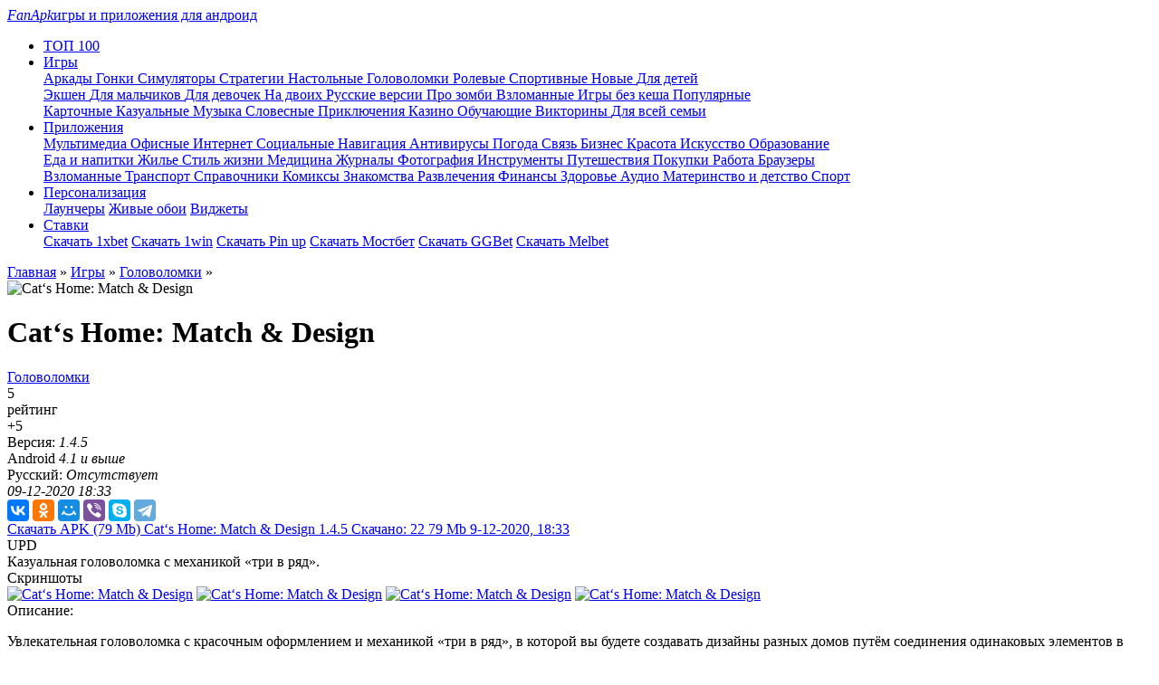

--- FILE ---
content_type: text/html; charset=utf-8
request_url: https://fanapk.ru/17494-cats-home-match-amp-design.html
body_size: 17983
content:
<!DOCTYPE html>
<html xmlns="http://www.w3.org/1999/xhtml">
<head>
	<meta http-equiv="X-UA-Compatible" content="IE=edge" />
	<title>Скачать игру Cat‘s Home: Match &amp; Design 1.4.5 на Андроид бесплатно</title>
<meta name="charset" content="utf-8">
<meta name="title" content="Скачать игру Cat‘s Home: Match &amp; Design 1.4.5 на Андроид бесплатно">
<meta name="description" content="Увлекательная головоломка с красочным оформлением и механикой «три в ряд», в которой вы будете создавать дизайны разных домов путём соединения одинаковых элементов в стиле «три в ряд». Скачивайте Cat‘s Home: Match Design на Андроид и приступайте к игре. В этой головоломке разработчики предоставляют">
<meta name="keywords" content="больше, создавать, будет, возможность, игрой, Андроид, Design, Match, Cat‘s, элементов, будете, сопровождаться, изменению, очков, цепочке, действие, цепочки, создавая, элементы, иного">
<meta name="generator" content="DataLife Engine (https://dle-news.ru)">
<meta name="news_keywords" content="игры три в ряд">
<link rel="canonical" href="https://fanapk.ru/17494-cats-home-match-amp-design.html">
<link rel="search" type="application/opensearchdescription+xml" title="Скачать бесплатно игры и программы для устройств на Андроид – FanApk" href="https://fanapk.ru/index.php?do=opensearch">
<meta property="twitter:title" content="Скачать игру Cat‘s Home: Match &amp; Design 1.4.5 на Андроид бесплатно">
<meta property="twitter:url" content="https://fanapk.ru/17494-cats-home-match-amp-design.html">
<meta property="twitter:card" content="summary_large_image">
<meta property="twitter:image" content="https://fanapk.ru/uploads/posts/2020-09/1601229913_icons.webp">
<meta property="twitter:description" content="Скачивайте Cat‘s Home: Match &amp; Design на Андроид и приступайте к игре. В этой головоломке разработчики предоставляют вам возможность почувствовать себя в роли дизайнера. Главная героиня вместе с милым котиком умеют создавать крутые комнаты. Сегодня вам предстоит помочь им в этом непростом деле.">
<meta property="og:type" content="article">
<meta property="og:site_name" content="Скачать бесплатно игры и программы для устройств на Андроид – FanApk">
<meta property="og:title" content="Скачать игру Cat‘s Home: Match &amp; Design 1.4.5 на Андроид бесплатно">
<meta property="og:url" content="https://fanapk.ru/17494-cats-home-match-amp-design.html">
<meta property="og:image" content="https://fanapk.ru/uploads/posts/2020-09/1601229913_icons.webp">
<meta property="og:description" content="Скачивайте Cat‘s Home: Match &amp; Design на Андроид и приступайте к игре. В этой головоломке разработчики предоставляют вам возможность почувствовать себя в роли дизайнера. Главная героиня вместе с милым котиком умеют создавать крутые комнаты. Сегодня вам предстоит помочь им в этом непростом деле.">
<link href="/engine/classes/min/index.php?f=templates/fanapk/css/style.css&amp;v=dc981" rel="stylesheet" type="text/css">
<script src="/engine/classes/min/index.php?g=general3&amp;v=dc981"></script>
<script src="/engine/classes/min/index.php?f=engine/classes/js/jqueryui3.js,engine/classes/js/dle_js.js,engine/classes/highslide/highslide.js,engine/classes/js/lazyload.js,templates/fanapk/js/swiper.jquery.min.js&amp;v=dc981" defer></script>
<script type="application/ld+json">{"@context":"https://schema.org","@graph":[{"@type":"SoftwareApplication","@context":"https://schema.org/","publisher":{"@type":"Person","name":"Fanapk"},"name":"Cat‘s Home: Match &amp; Design","headline":"Cat‘s Home: Match &amp; Design","applicationCategory":"Головоломки","mainEntityOfPage":{"@type":"WebPage","@id":"https://fanapk.ru/17494-cats-home-match-amp-design.html"},"datePublished":"2020-12-09T18:33:25+03:00","dateModified":"2020-12-09T18:33:25+03:00","author":{"@type":"Person","name":"Sem","url":"https://fanapk.ru/user/Sem/"},"image":["https://fanapk.ru/uploads/posts/2020-09/1601229913_icons.webp","https://fanapk.ru/uploads/posts/2020-09/1601229954_icons.webp","https://fanapk.ru/uploads/posts/2020-05/1590358928_1.webp","https://fanapk.ru/uploads/posts/2020-05/1590358964_2.webp","https://fanapk.ru/uploads/posts/2020-05/1590358908_3.webp","https://fanapk.ru/uploads/posts/2020-05/1590358895_4.webp","https://fanapk.ru/uploads/posts/2020-05/1590358977_350.webp"],"description":"Скачивайте Cat‘s Home: Match &amp; Design на Андроид и приступайте к игре. В этой головоломке разработчики предоставляют вам возможность почувствовать себя в роли дизайнера. Главная героиня вместе с милым котиком умеют создавать крутые комнаты. Сегодня вам предстоит помочь им в этом непростом деле."},{"@type":"BreadcrumbList","@context":"https://schema.org/","itemListElement":[{"@type":"ListItem","position":1,"item":{"@id":"https://fanapk.ru/","name":"Главная"}},{"@type":"ListItem","position":2,"item":{"@id":"https://fanapk.ru/games/","name":"Игры"}},{"@type":"ListItem","position":3,"item":{"@id":"https://fanapk.ru/games/brain/","name":"Головоломки"}},{"@type":"ListItem","position":4,"item":{"@id":"https://fanapk.ru/17494-cats-home-match-amp-design.html","name":"Cat‘s Home: Match &amp; Design"}}]}]}</script>
	 
	<meta name="viewport" content="width=device-width, initial-scale=1.0" />
	<link rel="preload" href="/templates/fanapk/css/font.css" as="style">
	<link rel="preload" href="/templates/fanapk/css/fontello.css" as="style">
	<link rel="preload" as="image" href="https://fanapk.ru/templates/fanapk/images/slider-block.jpg" />
	<link rel="preload" as="image" href="https://fanapk.ru/templates/fanapk/images/ttt.webp" />
	<style>@font-face{font-family:swiper-icons;src:url("data:application/font-woff;charset=utf-8;base64, [base64]//wADZ2x5ZgAAAywAAADMAAAD2MHtryVoZWFkAAABbAAAADAAAAA2E2+eoWhoZWEAAAGcAAAAHwAAACQC9gDzaG10eAAAAigAAAAZAAAArgJkABFsb2NhAAAC0AAAAFoAAABaFQAUGG1heHAAAAG8AAAAHwAAACAAcABAbmFtZQAAA/gAAAE5AAACXvFdBwlwb3N0AAAFNAAAAGIAAACE5s74hXjaY2BkYGAAYpf5Hu/j+W2+MnAzMYDAzaX6QjD6/4//Bxj5GA8AuRwMYGkAPywL13jaY2BkYGA88P8Agx4j+/8fQDYfA1AEBWgDAIB2BOoAeNpjYGRgYNBh4GdgYgABEMnIABJzYNADCQAACWgAsQB42mNgYfzCOIGBlYGB0YcxjYGBwR1Kf2WQZGhhYGBiYGVmgAFGBiQQkOaawtDAoMBQxXjg/wEGPcYDDA4wNUA2CCgwsAAAO4EL6gAAeNpj2M0gyAACqxgGNWBkZ2D4/wMA+xkDdgAAAHjaY2BgYGaAYBkGRgYQiAHyGMF8FgYHIM3DwMHABGQrMOgyWDLEM1T9/w8UBfEMgLzE////P/5//f/V/xv+r4eaAAeMbAxwIUYmIMHEgKYAYjUcsDAwsLKxc3BycfPw8jEQA/[base64]/uznmfPFBNODM2K7MTQ45YEAZqGP81AmGGcF3iPqOop0r1SPTaTbVkfUe4HXj97wYE+yNwWYxwWu4v1ugWHgo3S1XdZEVqWM7ET0cfnLGxWfkgR42o2PvWrDMBSFj/IHLaF0zKjRgdiVMwScNRAoWUoH78Y2icB/yIY09An6AH2Bdu/UB+yxopYshQiEvnvu0dURgDt8QeC8PDw7Fpji3fEA4z/PEJ6YOB5hKh4dj3EvXhxPqH/SKUY3rJ7srZ4FZnh1PMAtPhwP6fl2PMJMPDgeQ4rY8YT6Gzao0eAEA409DuggmTnFnOcSCiEiLMgxCiTI6Cq5DZUd3Qmp10vO0LaLTd2cjN4fOumlc7lUYbSQcZFkutRG7g6JKZKy0RmdLY680CDnEJ+UMkpFFe1RN7nxdVpXrC4aTtnaurOnYercZg2YVmLN/d/gczfEimrE/fs/bOuq29Zmn8tloORaXgZgGa78yO9/cnXm2BpaGvq25Dv9S4E9+5SIc9PqupJKhYFSSl47+Qcr1mYNAAAAeNptw0cKwkAAAMDZJA8Q7OUJvkLsPfZ6zFVERPy8qHh2YER+3i/BP83vIBLLySsoKimrqKqpa2hp6+jq6RsYGhmbmJqZSy0sraxtbO3sHRydnEMU4uR6yx7JJXveP7WrDycAAAAAAAH//wACeNpjYGRgYOABYhkgZgJCZgZNBkYGLQZtIJsFLMYAAAw3ALgAeNolizEKgDAQBCchRbC2sFER0YD6qVQiBCv/H9ezGI6Z5XBAw8CBK/m5iQQVauVbXLnOrMZv2oLdKFa8Pjuru2hJzGabmOSLzNMzvutpB3N42mNgZGBg4GKQYzBhYMxJLMlj4GBgAYow/P/PAJJhLM6sSoWKfWCAAwDAjgbRAAB42mNgYGBkAIIbCZo5IPrmUn0hGA0AO8EFTQAA") format("woff");font-weight:400;font-style:normal}:root{--swiper-theme-color:#007aff}.swiper-container{margin-left:auto;margin-right:auto;position:relative;overflow:hidden;list-style:none;padding:0;z-index:1}.swiper-container-vertical>.swiper-wrapper{flex-direction:column}.swiper-wrapper{position:relative;width:100%;height:100%;z-index:1;display:flex;transition-property:transform;box-sizing:content-box}.swiper-container-android .swiper-slide,.swiper-wrapper{transform:translate3d(0px,0,0)}.swiper-container-multirow>.swiper-wrapper{flex-wrap:wrap}.swiper-container-multirow-column>.swiper-wrapper{flex-wrap:wrap;flex-direction:column}.swiper-container-free-mode>.swiper-wrapper{transition-timing-function:ease-out;margin:0 auto}.swiper-slide{flex-shrink:0;width:100%;height:100%;position:relative;transition-property:transform}.swiper-slide-invisible-blank{visibility:hidden}.swiper-container-autoheight,.swiper-container-autoheight .swiper-slide{height:auto}.swiper-container-autoheight .swiper-wrapper{align-items:flex-start;transition-property:transform,height}.swiper-container-3d{perspective:1200px}.swiper-container-3d .swiper-cube-shadow,.swiper-container-3d .swiper-slide,.swiper-container-3d .swiper-slide-shadow-bottom,.swiper-container-3d .swiper-slide-shadow-left,.swiper-container-3d .swiper-slide-shadow-right,.swiper-container-3d .swiper-slide-shadow-top,.swiper-container-3d .swiper-wrapper{transform-style:preserve-3d}.swiper-container-3d .swiper-slide-shadow-bottom,.swiper-container-3d .swiper-slide-shadow-left,.swiper-container-3d .swiper-slide-shadow-right,.swiper-container-3d .swiper-slide-shadow-top{position:absolute;left:0;top:0;width:100%;height:100%;pointer-events:none;z-index:10}.swiper-container-3d .swiper-slide-shadow-left{background-image:linear-gradient(to left,rgba(0,0,0,.5),rgba(0,0,0,0))}.swiper-container-3d .swiper-slide-shadow-right{background-image:linear-gradient(to right,rgba(0,0,0,.5),rgba(0,0,0,0))}.swiper-container-3d .swiper-slide-shadow-top{background-image:linear-gradient(to top,rgba(0,0,0,.5),rgba(0,0,0,0))}.swiper-container-3d .swiper-slide-shadow-bottom{background-image:linear-gradient(to bottom,rgba(0,0,0,.5),rgba(0,0,0,0))}.swiper-container-css-mode>.swiper-wrapper{overflow:auto;scrollbar-width:none;-ms-overflow-style:none}.swiper-container-css-mode>.swiper-wrapper::-webkit-scrollbar{display:none}.swiper-container-css-mode>.swiper-wrapper>.swiper-slide{scroll-snap-align:start start}.swiper-container-horizontal.swiper-container-css-mode>.swiper-wrapper{scroll-snap-type:x mandatory}.swiper-container-vertical.swiper-container-css-mode>.swiper-wrapper{scroll-snap-type:y mandatory}:root{--swiper-navigation-size:44px}.swiper-button-next,.swiper-button-prev{position:absolute;top:50%;width:calc(var(--swiper-navigation-size)/ 44 * 27);height:var(--swiper-navigation-size);margin-top:calc(-1 * var(--swiper-navigation-size)/ 2);z-index:10;cursor:pointer;display:flex;align-items:center;justify-content:center;color:var(--swiper-navigation-color,var(--swiper-theme-color))}.swiper-button-next.swiper-button-disabled,.swiper-button-prev.swiper-button-disabled{opacity:.35;cursor:auto;pointer-events:none}.swiper-button-next:after,.swiper-button-prev:after{font-family:swiper-icons;font-size:var(--swiper-navigation-size);text-transform:none!important;letter-spacing:0;text-transform:none;font-variant:initial}.swiper-button-prev,.swiper-container-rtl .swiper-button-next{left:10px;right:auto}.swiper-button-prev:after,.swiper-container-rtl .swiper-button-next:after{content:'prev'}.swiper-button-next,.swiper-container-rtl .swiper-button-prev{right:10px;left:auto}.swiper-button-next:after,.swiper-container-rtl .swiper-button-prev:after{content:'next'}.swiper-button-next.swiper-button-white,.swiper-button-prev.swiper-button-white{--swiper-navigation-color:#ffffff}.swiper-button-next.swiper-button-black,.swiper-button-prev.swiper-button-black{--swiper-navigation-color:#000000}.swiper-button-lock{display:none}.swiper-pagination{position:absolute;text-align:center;transition:.3s opacity;transform:translate3d(0,0,0);z-index:10}.swiper-pagination.swiper-pagination-hidden{opacity:0}.swiper-container-horizontal>.swiper-pagination-bullets,.swiper-pagination-custom,.swiper-pagination-fraction{bottom:10px;left:0;width:100%}.swiper-pagination-bullets-dynamic{overflow:hidden;font-size:0}.swiper-pagination-bullets-dynamic .swiper-pagination-bullet{transform:scale(.33);position:relative}.swiper-pagination-bullets-dynamic .swiper-pagination-bullet-active{transform:scale(1)}.swiper-pagination-bullets-dynamic .swiper-pagination-bullet-active-main{transform:scale(1)}.swiper-pagination-bullets-dynamic .swiper-pagination-bullet-active-prev{transform:scale(.66)}.swiper-pagination-bullets-dynamic .swiper-pagination-bullet-active-prev-prev{transform:scale(.33)}.swiper-pagination-bullets-dynamic .swiper-pagination-bullet-active-next{transform:scale(.66)}.swiper-pagination-bullets-dynamic .swiper-pagination-bullet-active-next-next{transform:scale(.33)}.swiper-pagination-bullet{width:8px;height:8px;display:inline-block;border-radius:100%;background:#000;opacity:.2}button.swiper-pagination-bullet{border:none;margin:0;padding:0;box-shadow:none;-webkit-appearance:none;-moz-appearance:none;appearance:none}.swiper-pagination-clickable .swiper-pagination-bullet{cursor:pointer}.swiper-pagination-bullet-active{opacity:1;background:var(--swiper-pagination-color,var(--swiper-theme-color))}.swiper-container-vertical>.swiper-pagination-bullets{right:10px;top:50%;transform:translate3d(0px,-50%,0)}.swiper-container-vertical>.swiper-pagination-bullets .swiper-pagination-bullet{margin:6px 0;display:block}.swiper-container-vertical>.swiper-pagination-bullets.swiper-pagination-bullets-dynamic{top:50%;transform:translateY(-50%);width:8px}.swiper-container-vertical>.swiper-pagination-bullets.swiper-pagination-bullets-dynamic .swiper-pagination-bullet{display:inline-block;transition:.2s transform,.2s top}.swiper-container-horizontal>.swiper-pagination-bullets .swiper-pagination-bullet{margin:0 4px}.swiper-container-horizontal>.swiper-pagination-bullets.swiper-pagination-bullets-dynamic{left:50%;transform:translateX(-50%);white-space:nowrap}.swiper-container-horizontal>.swiper-pagination-bullets.swiper-pagination-bullets-dynamic .swiper-pagination-bullet{transition:.2s transform,.2s left}.swiper-container-horizontal.swiper-container-rtl>.swiper-pagination-bullets-dynamic .swiper-pagination-bullet{transition:.2s transform,.2s right}.swiper-pagination-progressbar{background:rgba(0,0,0,.25);position:absolute}.swiper-pagination-progressbar .swiper-pagination-progressbar-fill{background:var(--swiper-pagination-color,var(--swiper-theme-color));position:absolute;left:0;top:0;width:100%;height:100%;transform:scale(0);transform-origin:left top}.swiper-container-rtl .swiper-pagination-progressbar .swiper-pagination-progressbar-fill{transform-origin:right top}.swiper-container-horizontal>.swiper-pagination-progressbar,.swiper-container-vertical>.swiper-pagination-progressbar.swiper-pagination-progressbar-opposite{width:100%;height:4px;left:0;top:0}.swiper-container-horizontal>.swiper-pagination-progressbar.swiper-pagination-progressbar-opposite,.swiper-container-vertical>.swiper-pagination-progressbar{width:4px;height:100%;left:0;top:0}.swiper-pagination-white{--swiper-pagination-color:#ffffff}.swiper-pagination-black{--swiper-pagination-color:#000000}.swiper-pagination-lock{display:none}.swiper-scrollbar{border-radius:10px;position:relative;-ms-touch-action:none;background:rgba(0,0,0,.1)}.swiper-container-horizontal>.swiper-scrollbar{position:absolute;left:1%;bottom:3px;z-index:50;height:5px;width:98%}.swiper-container-vertical>.swiper-scrollbar{position:absolute;right:3px;top:1%;z-index:50;width:5px;height:98%}.swiper-scrollbar-drag{height:100%;width:100%;position:relative;background:rgba(0,0,0,.5);border-radius:10px;left:0;top:0}.swiper-scrollbar-cursor-drag{cursor:move}.swiper-scrollbar-lock{display:none}.swiper-zoom-container{width:100%;height:100%;display:flex;justify-content:center;align-items:center;text-align:center}.swiper-zoom-container>canvas,.swiper-zoom-container>img,.swiper-zoom-container>svg{max-width:100%;max-height:100%;object-fit:contain}.swiper-slide-zoomed{cursor:move}.swiper-lazy-preloader{width:42px;height:42px;position:absolute;left:50%;top:50%;margin-left:-21px;margin-top:-21px;z-index:10;transform-origin:50%;animation:swiper-preloader-spin 1s infinite linear;box-sizing:border-box;border:4px solid var(--swiper-preloader-color,var(--swiper-theme-color));border-radius:50%;border-top-color:transparent}.swiper-lazy-preloader-white{--swiper-preloader-color:#fff}.swiper-lazy-preloader-black{--swiper-preloader-color:#000}@keyframes swiper-preloader-spin{100%{transform:rotate(360deg)}}.swiper-container .swiper-notification{position:absolute;left:0;top:0;pointer-events:none;opacity:0;z-index:-1000}.swiper-container-fade.swiper-container-free-mode .swiper-slide{transition-timing-function:ease-out}.swiper-container-fade .swiper-slide{pointer-events:none;transition-property:opacity}.swiper-container-fade .swiper-slide .swiper-slide{pointer-events:none}.swiper-container-fade .swiper-slide-active,.swiper-container-fade .swiper-slide-active .swiper-slide-active{pointer-events:auto}.swiper-container-cube{overflow:visible}.swiper-container-cube .swiper-slide{pointer-events:none;-webkit-backface-visibility:hidden;backface-visibility:hidden;z-index:1;visibility:hidden;transform-origin:0 0;width:100%;height:100%}.swiper-container-cube .swiper-slide .swiper-slide{pointer-events:none}.swiper-container-cube.swiper-container-rtl .swiper-slide{transform-origin:100% 0}.swiper-container-cube .swiper-slide-active,.swiper-container-cube .swiper-slide-active .swiper-slide-active{pointer-events:auto}.swiper-container-cube .swiper-slide-active,.swiper-container-cube .swiper-slide-next,.swiper-container-cube .swiper-slide-next+.swiper-slide,.swiper-container-cube .swiper-slide-prev{pointer-events:auto;visibility:visible}.swiper-container-cube .swiper-slide-shadow-bottom,.swiper-container-cube .swiper-slide-shadow-left,.swiper-container-cube .swiper-slide-shadow-right,.swiper-container-cube .swiper-slide-shadow-top{z-index:0;-webkit-backface-visibility:hidden;backface-visibility:hidden}.swiper-container-cube .swiper-cube-shadow{position:absolute;left:0;bottom:0px;width:100%;height:100%;background:#000;opacity:.6;-webkit-filter:blur(50px);filter:blur(50px);z-index:0}.swiper-container-flip{overflow:visible}.swiper-container-flip .swiper-slide{pointer-events:none;-webkit-backface-visibility:hidden;backface-visibility:hidden;z-index:1}.swiper-container-flip .swiper-slide .swiper-slide{pointer-events:none}.swiper-container-flip .swiper-slide-active,.swiper-container-flip .swiper-slide-active .swiper-slide-active{pointer-events:auto}.swiper-container-flip .swiper-slide-shadow-bottom,.swiper-container-flip .swiper-slide-shadow-left,.swiper-container-flip .swiper-slide-shadow-right,.swiper-container-flip .swiper-slide-shadow-top{z-index:0;-webkit-backface-visibility:hidden;backface-visibility:hidden}</style>
<!-- Yandex.RTB -->
<script>window.yaContextCb=window.yaContextCb||[]</script>
<script src="https://yandex.ru/ads/system/context.js" async></script>

</head>
<body>
<div class="head-line">
	<div class="head-line-w">
		<div class="mob-menu"></div>
		<a href="/" class="logo"><span><i>FanApk</i>игры и приложения для андроид</span></a>
		<ul class="topmenu">
		<li>
				<a href="/luchshie-igry.html" class="topmenu-link"><img data-src="/templates/fanapk/images/menu4.svg" alt="" /><span>ТОП 100</span></a>
			</li>
			
			<li>
				<a href="/games/" class="topmenu-link"><img data-src="/templates/fanapk/images/menu1.svg" alt="" /><span>Игры</span></a>
				<div class="megamenu">
					<div class="megamenu-cols">
						<div class="megamenu-image" style="background-image: url(/templates/fanapk/images/megamenu1.jpg);"></div>
						<div class="megamenu-links">
							<div class="megamenu-links-col">
								<a href="https://fanapk.ru/games/arcade/">Аркады </a>
	<a href="https://fanapk.ru/games/racing/">Гонки </a>
	<a href="https://fanapk.ru/games/simulations/">Симуляторы </a>
	<a href="https://fanapk.ru/games/strategies/">Стратегии </a>
	<a href="https://fanapk.ru/games/nastolnye/">Настольные </a>
	<a href="https://fanapk.ru/games/brain/">Головоломки </a>
	<a href="https://fanapk.ru/games/role/">Ролевые </a>
	<a href="https://fanapk.ru/games/sportivnye-igry/">Спортивные </a>
	<a href="https://fanapk.ru/games/novye-igry-na-android/">Новые </a>
	<a href="https://fanapk.ru/games/games-for-kids/">Для детей </a>
	

							</div>
							<div class="megamenu-links-col">								
								<a href="https://fanapk.ru/games/action/">Экшен </a>
	<a href="https://fanapk.ru/games/igry-dlya-malchikov/">Для мальчиков </a>
	<a href="https://fanapk.ru/games/igry-dlya-devochek/">Для девочек </a>
	<a href="https://fanapk.ru/games/igry-na-dvoix/">На двоих </a>
	<a href="https://fanapk.ru/games/russkie-igry-na-android/">Русские версии </a>
	<a href="https://fanapk.ru/games/igry-pro-zombi/">Про зомби </a>
	<a href="https://fanapk.ru/games/vzlomannye-igry-na-android/">Взломанные </a>
	<a href="https://fanapk.ru/games/igry-na-android-bez-kesha/">Игры без кеша </a>
	<a href="https://fanapk.ru/games/populyarnye-igry/">Популярные </a>
	

							</div>
							<div class="megamenu-links-col">
								<a href="https://fanapk.ru/games/kartochnye/">Карточные </a>
	<a href="https://fanapk.ru/games/kazualnye/">Казуальные </a>
	<a href="https://fanapk.ru/games/muzika/">Музыка </a>
	<a href="https://fanapk.ru/games/slovesnye-igry/">Словесные </a>
	<a href="https://fanapk.ru/games/priklyucheniya/">Приключения </a>
	<a href="https://fanapk.ru/games/kazino/">Казино </a>
	<a href="https://fanapk.ru/games/obuchayushhie/">Обучающие </a>
	<a href="https://fanapk.ru/games/viktoriny/">Викторины </a>
	<a href="https://fanapk.ru/games/dlya-vsej-semi/">Для всей семьи </a>
	

							</div>
						</div>
					</div>
				</div>
			</li>
			<li>
				<a href="/apps/" class="topmenu-link"><img data-src="/templates/fanapk/images/menu2.svg" style="height: 40%;" alt="" /><span>Приложения</span></a>
				<div class="megamenu">
					<div class="megamenu-cols">
						<div class="megamenu-image" style="background-image: url(/templates/fanapk/images/megamenu2.jpg);"></div>
						<div class="megamenu-links">
							<div class="megamenu-links-col">
								<a href="https://fanapk.ru/apps/multimedia/">Мультимедиа </a>
	<a href="https://fanapk.ru/apps/office/">Офисные </a>
	<a href="https://fanapk.ru/apps/internet/">Интернет </a>
	<a href="https://fanapk.ru/apps/social/">Социальные </a>
	<a href="https://fanapk.ru/apps/karty-i-navigaciya/">Навигация </a>
	<a href="https://fanapk.ru/apps/antivirus/">Антивирусы </a>
	<a href="https://fanapk.ru/apps/pogoda/">Погода </a>
	<a href="https://fanapk.ru/apps/svyaz/">Связь </a>
	<a href="https://fanapk.ru/apps/biznes/">Бизнес </a>
	<a href="https://fanapk.ru/apps/krasota/">Красота </a>
	<a href="https://fanapk.ru/apps/iskusstvo-i-dizajn/">Искусство </a>
	<a href="https://fanapk.ru/apps/obrazovanie/">Образование </a>
	

							</div>
							<div class="megamenu-links-col">
								<a href="https://fanapk.ru/apps/eda-i-napitki/">Еда и напитки </a>
	<a href="https://fanapk.ru/apps/zhile-i-dom/">Жилье </a>
	<a href="https://fanapk.ru/apps/stil-zhizni/">Стиль жизни </a>
	<a href="https://fanapk.ru/apps/medicina/">Медицина </a>
	<a href="https://fanapk.ru/apps/novosti-i-zhurnaly/">Журналы </a>
	<a href="https://fanapk.ru/apps/fotografiya/">Фотография </a>
	<a href="https://fanapk.ru/apps/instrumenty/">Инструменты </a>
	<a href="https://fanapk.ru/apps/puteshestviya/">Путешествия </a>
	<a href="https://fanapk.ru/apps/pokupki/">Покупки </a>
	<a href="https://fanapk.ru/apps/rabota/">Работа </a>
	<a href="https://fanapk.ru/apps/browsers/">Браузеры </a>
	

							</div>
							<div class="megamenu-links-col">
								<a href="https://fanapk.ru/apps/vzlomannye-programy/">Взломанные </a>
	<a href="https://fanapk.ru/apps/avtomobili-i-transport/">Транспорт </a>
	<a href="https://fanapk.ru/apps/knigi-i-spravochniki/">Справочники </a>
	<a href="https://fanapk.ru/apps/komiksy/">Комиксы </a>
	<a href="https://fanapk.ru/apps/znakomstva/">Знакомства </a>
	<a href="https://fanapk.ru/apps/razvlecheniya/">Развлечения </a>
	<a href="https://fanapk.ru/apps/finansy/">Финансы </a>
	<a href="https://fanapk.ru/apps/zdorove-i-fitnes/">Здоровье </a>
	<a href="https://fanapk.ru/apps/muzyka-i-audio/">Аудио </a>
	<a href="https://fanapk.ru/apps/materinstvo-i-detstvo/">Материнство и детство </a>
	<a href="https://fanapk.ru/apps/sportivnye/">Спорт </a>
	

							</div>
						</div>
					</div>
				</div>
			</li>
			<li>
				<a href="/apps/personalizaciya/" class="topmenu-link"><img data-src="/templates/fanapk/images/menu3.svg" alt="" /><span>Персонализация</span></a>
				<div class="megamenu">
					<div class="megamenu-cols">
						<div class="megamenu-image" style="background-image: url(/templates/fanapk/images/megamenu3.jpg);"></div>
						<div class="megamenu-links">
							<div class="megamenu-links-col">
								<a href="/personalizaciya/launchers/">Лаунчеры</a>
								<a href="/personalizaciya/oboi/">Живые обои</a>
								<a href="/personalizaciya/widgets/">Виджеты</a>
							</div>
							<div class="megamenu-links-col">
								
							</div>
							<div class="megamenu-links-col">
								
							</div>
						</div>
					</div>
				</div>
			</li>
			<li>
				<a href="/stavki/" class="topmenu-link"><img data-src="/templates/fanapk/images/menu4.webp" alt="" /><span>Ставки</span></a>
				<div class="megamenu">
					<div class="megamenu-cols">
						<div class="megamenu-image" style="background-image: url(/templates/fanapk/images/megamenu4.webp);"></div>
						<div class="megamenu-links">
							<div class="megamenu-links-col">
								<a href="/30979-skachat-prilozhenie-1xbet.html">Скачать 1xbet</a>
								<a href="/30982-obzor-na-oficialnoe-prilozhenie-1win.html">Скачать 1win</a>
								<a href="/30981-obzor-na-oficialnoe-prilozhenie-pin-up.html">Скачать Pin up</a>
								<a href="/31133-mostbet-prilozhenie-skachat-na-telefon.html">Скачать Мостбет</a>
								<a href="/31090-obzor-na-oficialnoe-prilozhenie-ggbet.html">Скачать GGBet</a>
								<a href="/31089-obzor-na-oficialnoe-prilozhenie-melbet.html">Скачать Melbet</a>
							</div>
							<div class="megamenu-links-col">
								
							</div>
							<div class="megamenu-links-col">
								
							</div>
						</div>
					</div>
				</div>
			</li>
		</ul>
		<div class="lright">
			<div class="open-login"></div>
			<div class="open-search"></div>			
		</div>
	</div>
</div>



<div class="main-wrap main-width">
	<div class="speed-b"><a href="https://fanapk.ru/">Главная</a> » <a href="https://fanapk.ru/games/">Игры</a> » <a href="https://fanapk.ru/games/brain/">Головоломки</a> » </div>
	<div class="maincols">
		<div class="left-col">
            
			
			
			
		
            
            
            
	
            
            

            
            
        
            
    
            
<div style="clear: both;"></div>	
			
			<div class="content-bl"><div itemscope itemtype="https://schema.org/MobileApplication" itemprop="mainEntity">
<div class="full-news">
	<div class="full-news-top">
		<div class="full-news-image">
			<img itemprop="image" data-src="/uploads/posts/2020-09/1601229913_icons.webp" title="Скачать Cat‘s Home: Match &amp; Design" alt="Cat‘s Home: Match &amp; Design" />
		</div>
		<div class="full-news-title">
				<h1 itemprop="name">Cat‘s Home: Match &amp; Design</h1>
			</div>
		<div class="full-news-center">
			<div class="full-news-dev"></div>
			<div class="full-news-cat">
				<meta itemprop="applicationCategory" content="Головоломки" /><a href="https://fanapk.ru/games/brain/">Головоломки</a>
			</div>
			<div class="frating">
				<div class="frating-left">
					<div class="frating-num">
						5
					</div>
					<div class="frating-label">рейтинг</div>
				</div>				
				<div class="frating-stars">
					<span id="ratig-layer-17494"><span class="ratingtypeplusminus ratingplus" >+5</span></span>
				</div>
			</div>
		</div>
		<div class="full-news-right">
			<div class="full-news-stat">				
				Версия: <i><meta itemprop="softwareVersion" content="1.4.5"/>1.4.5</i>
				<br /><meta itemprop="operatingSystem" content="Android" />Android <i><meta itemprop="softwareVersion" content="4.1 и выше" />4.1 и выше</i>
				<br />Русский: <i>Отсутствует</i>
				<br /><i><meta itemprop="datePublished" content="9-12-2020, 18:33">09-12-2020 18:33</i>
			</div>
			<div itemscope itemprop='offers' itemtype='http://schema.org/Offer'>
		<meta itemprop='price' content='0.00'/>
		<meta itemprop='priceCurrency' content='RUB' />

		</div>
			<div class="full-news-soc">
				<div>
					<script src="https://yastatic.net/es5-shims/0.0.2/es5-shims.min.js"></script>
					<script src="https://yastatic.net/share2/share.js"></script>
					<div class="ya-share2" data-services="vkontakte,facebook,odnoklassniki,moimir,viber,skype,telegram"></div>
				</div>
				<div class="main-news-fav">
					<i class="f1"></i>
					<i class="f2"></i>
				</div>
				
			</div>
		</div>		
	</div>
	<div class="full-news-line">
		<div class="full-news-d">
			
<a href="https://fanapk.ru/index.php?do=download&id=72512" class="link-download-wrap">
	<span class="link-download">
		<span class="link-download-title">Скачать APK</span>
		<span class="link-download-size">(79 Mb)</span>
	</span>
	<span class="old-link">
		<span class="old-link-title">Cat‘s Home: Match &amp; Design 1.4.5</span>
		<span class="old-link-v">Скачано: 22</span>
		<span class="old-link-size">79 Mb</span>
		<span class="old-link-date">9-12-2020, 18:33</span>
	</span>
</a>

			
			
		</div>
		<div class="full-news-label" rel="4.8">
			<div class="main-news-label-item label-top" style="display: none;">TOP</div>
			<div class="main-news-label-item label-new" style="display: none;">NEW</div>
			<div class="main-news-label-item label-upd">UPD</div>
		</div>
	</div>
	<div class="full-news-alert">Казуальная головоломка с механикой «три в ряд».</div>
	
		<div class="tt-tabs download-tabs full-news-tabs">
			<div class="index-tabs">
				<span>Скриншоты</span>
						
			</div>
			<div class="index-panel">
				<div class="tt-panel" style="display: block;">
					<div class="slider-block-full">
						<div class="swiper-container sld2">
							<div class="swiper-wrapper">
								
							</div>						
						</div>
						
						<div class="sld-hidden">
						
						<a href="https://fanapk.ru/uploads/posts/2020-05/1590358928_1.webp" onclick="return hs.expand(this)" itemprop="screenshot" itemscope itemtype="http://schema.org/ImageObject"><meta itemprop="contentUrl" content="https://fanapk.ru/uploads/posts/2020-05/1590358928_1.webp" /><img data-src="/uploads/posts/2020-05/thumbs/1590358928_1.webp" width="280" height="170" alt="Cat‘s Home: Match &amp; Design" title="Screenshot" border="0"/></a>
						<a href="https://fanapk.ru/uploads/posts/2020-05/1590358964_2.webp" onclick="return hs.expand(this)" itemprop="screenshot" itemscope itemtype="http://schema.org/ImageObject"><meta itemprop="contentUrl" content="https://fanapk.ru/uploads/posts/2020-05/1590358964_2.webp" /><img data-src="/uploads/posts/2020-05/thumbs/1590358964_2.webp" width="280" height="170" alt="Cat‘s Home: Match &amp; Design" title="Screenshot" border="0"/></a>
						<a href="https://fanapk.ru/uploads/posts/2020-05/1590358908_3.webp" onclick="return hs.expand(this)" itemprop="screenshot" itemscope itemtype="http://schema.org/ImageObject"><meta itemprop="contentUrl" content="https://fanapk.ru/uploads/posts/2020-05/1590358908_3.webp" /><img data-src="/uploads/posts/2020-05/thumbs/1590358908_3.webp" width="280" height="170" alt="Cat‘s Home: Match &amp; Design" title="Screenshot" border="0"/></a>
                        <a href="https://fanapk.ru/uploads/posts/2020-05/1590358895_4.webp" onclick="return hs.expand(this)" itemprop="screenshot" itemscope itemtype="http://schema.org/ImageObject"><meta itemprop="contentUrl" content="https://fanapk.ru/uploads/posts/2020-05/1590358895_4.webp" /><img data-src="/uploads/posts/2020-05/thumbs/1590358895_4.webp" width="280" height="170" alt="Cat‘s Home: Match &amp; Design" title="Screenshot" border="0"/></a>
                        
                        
                        
                        
						
						
						</div>
												
						<div class="sld2-prev"></div>
						<div class="sld2-next"></div>
					</div>
					
				</div>
				
			</div>
		</div>
		
	<div class="full-title-block">
		Описание:
	</div>
	<div class="full-news-text has-hidden">
		
        <span itemprop="description"><p>Увлекательная головоломка с красочным оформлением и механикой «три в ряд», в которой вы будете создавать дизайны разных домов путём соединения одинаковых элементов в стиле «три в ряд».</p>
		<p><b>Скачивайте Cat‘s Home: Match &amp; Design на Андроид</b> и приступайте к игре. В этой головоломке разработчики предоставляют вам возможность почувствовать себя в роли дизайнера. Главная героиня вместе с милым котиком умеют создавать крутые комнаты. Сегодня вам предстоит помочь им в этом непростом деле. При помощи различных предметов мебели, отделочных материалов и украшательств вы будете создавать уникальные дома с красивыми комнатами.<br><br>Так как игра использует механику «три в ряд», то практически каждое действие по изменению того или иного элемента будет сопровождаться игрой «три в ряд». На уровнях головоломки вам необходимо будет соединять одинаковые элементы, создавая цепочки по три и больше штук. Чем больше элементов будет в цепочке, тем больше очков вы получите и быстрее выполните основную задачу. В игре у вас есть возможность воплотить в реальность множество фантастических дизайнерских решений, используя предметы, предоставляемые игрой. Если вы готовы к этому, тогда <b>скачивайте Cat‘s Home: Match &amp; Design на Андроид прямо сейчас с нашего сайта.</b></p></span>					
		<div style="clear: both;"></div>		
	</div>
	<div class="has-hidden-open"></div>
	
	<div class="full-news-tags">
		<a href="https://fanapk.ru/tags/%D0%B8%D0%B3%D1%80%D1%8B%20%D1%82%D1%80%D0%B8%20%D0%B2%20%D1%80%D1%8F%D0%B4/">игры три в ряд</a>
	</div>	
	<div class="main-download">


<div class="main-download-title">
			<span>Скачать Cat‘s Home: Match &amp; Design на Андроид бесплатно</span>
		</div>

		
<a href="https://fanapk.ru/index.php?do=download&id=72512" class="link-download-wrap">
	<span class="link-download">
		<span class="link-download-title">Скачать APK</span>
		<span class="link-download-size">(79 Mb)</span>
	</span>
	<span class="old-link">
		<span class="old-link-title">Cat‘s Home: Match &amp; Design 1.4.5</span>
		<span class="old-link-v">Скачано: 22</span>
		<span class="old-link-size">79 Mb</span>
		<span class="old-link-date">9-12-2020, 18:33</span>
	</span>
</a>

		
		
	</div>


	
		


	
	<div class="old-wrap" style="display: block;">
		<div class="full-title-block">
			Другие версии приложения:
		</div>
		<div class="old">
		<!--ссылка без атача>
			<a href="#" class="old-link-item">
				<span class="old-link-title">PUBG Mobile.apk</span>
				<span class="old-link-v">V0.18.0</span>
				<span class="old-link-size">564.8 MB</span>
				<span class="old-link-date">25.08.2020</span>
			</a>
			--->
			
<a href="https://fanapk.ru/index.php?do=download&id=68170" class="link-download-wrap">
	<span class="link-download">
		<span class="link-download-title">Скачать APK</span>
		<span class="link-download-size">(66.41 Mb)</span>
	</span>
	<span class="old-link">
		<span class="old-link-title">Cat‘s Home: Match &amp; Design 1.4.0</span>
		<span class="old-link-v">Скачано: 4</span>
		<span class="old-link-size">66.41 Mb</span>
		<span class="old-link-date">27-09-2020, 21:11</span>
	</span>
</a>
<br>
<a href="https://fanapk.ru/index.php?do=download&id=60785" class="link-download-wrap">
	<span class="link-download">
		<span class="link-download-title">Скачать APK</span>
		<span class="link-download-size">(62.55 Mb)</span>
	</span>
	<span class="old-link">
		<span class="old-link-title">Cat‘s Home: Match &amp; Design 1.2.2</span>
		<span class="old-link-v">Скачано: 2</span>
		<span class="old-link-size">62.55 Mb</span>
		<span class="old-link-date">19-06-2020, 15:52</span>
	</span>
</a>
<br>
<a href="https://fanapk.ru/index.php?do=download&id=58299" class="link-download-wrap">
	<span class="link-download">
		<span class="link-download-title">Скачать APK</span>
		<span class="link-download-size">(62.25 Mb)</span>
	</span>
	<span class="old-link">
		<span class="old-link-title">Cat‘s Home: Match &amp; Design 1.2.1</span>
		<span class="old-link-v">Скачано: 2</span>
		<span class="old-link-size">62.25 Mb</span>
		<span class="old-link-date">25-05-2020, 01:20</span>
	</span>
</a>

		</div>
	</div>
	
	<div class="full-news-bl">
		<a href="https://play.google.com/store/apps/details?id=com.dmogames.cathome" class="full-news-bl-gp" target="_blank" onclick="yaCounter26163306.reachGoal('clikplay'); return true;">Скачать с Google play</a>
		<a href="javascript:AddComplaint('17494', 'news')">Подскажите чего вам не хватает</a>
	</div>
	
</div>

<div class="relnews">
	<div class="stitle">
		Похожие на Cat‘s Home: Match &amp; Design
	</div>
	<div class="mfl mfl2">
		<div class="main-news">
	<div class="main-news-content">
		<div class="main-news-image">
			<a href="https://fanapk.ru/13801-pet-stories-home-design-and-match3.html"><img data-src="/uploads/posts/2019-11/1573594625_icons.png" alt="Pet Stories: Home Design and Match3 Версия: 1.0.1" /></a>
		</div>
		<div class="main-news-title">
			<a href="https://fanapk.ru/13801-pet-stories-home-design-and-match3.html">Pet Stories: Home Design and Match3</a>
		</div>
	</div>
	<a href="https://fanapk.ru/13801-pet-stories-home-design-and-match3.html" class="main-news-link"></a>
</div><div class="main-news">
	<div class="main-news-content">
		<div class="main-news-image">
			<a href="https://fanapk.ru/9789-home-designer-match-blast-to-design-a-makeover.html"><img data-src="/uploads/posts/2022-09/1664027185_icons.webp" alt="Home Designer - Match + Blast to Design a Makeover Версия: 2.17.8" /></a>
		</div>
		<div class="main-news-title">
			<a href="https://fanapk.ru/9789-home-designer-match-blast-to-design-a-makeover.html">Home Designer - Match + Blast to Design a Makeover</a>
		</div>
	</div>
	<a href="https://fanapk.ru/9789-home-designer-match-blast-to-design-a-makeover.html" class="main-news-link"></a>
</div><div class="main-news">
	<div class="main-news-content">
		<div class="main-news-image">
			<a href="https://fanapk.ru/8759-homecraft-home-design-game.html"><img data-src="/uploads/posts/2023-01/1675083763_unnamed.png" alt="Homecraft - Home Design Game Версия: 1.77.5" /></a>
		</div>
		<div class="main-news-title">
			<a href="https://fanapk.ru/8759-homecraft-home-design-game.html">Homecraft - Home Design Game</a>
		</div>
	</div>
	<a href="https://fanapk.ru/8759-homecraft-home-design-game.html" class="main-news-link"></a>
</div><div class="main-news">
	<div class="main-news-content">
		<div class="main-news-image">
			<a href="https://fanapk.ru/2506-design-home.html"><img data-src="/uploads/posts/2020-12/1606847434_icons.webp" alt="Design Home Версия: 1.58.018" /></a>
		</div>
		<div class="main-news-title">
			<a href="https://fanapk.ru/2506-design-home.html">Design Home</a>
		</div>
	</div>
	<a href="https://fanapk.ru/2506-design-home.html" class="main-news-link"></a>
</div><div class="main-news">
	<div class="main-news-content">
		<div class="main-news-image">
			<a href="https://fanapk.ru/17451-los-rules-crazy-match-3.html"><img data-src="/uploads/posts/2020-05/1590249845_icons.webp" alt="Los Rules - Crazy Match 3 Версия: 1.0.2" /></a>
		</div>
		<div class="main-news-title">
			<a href="https://fanapk.ru/17451-los-rules-crazy-match-3.html">Los Rules - Crazy Match 3</a>
		</div>
	</div>
	<a href="https://fanapk.ru/17451-los-rules-crazy-match-3.html" class="main-news-link"></a>
</div><div class="main-news">
	<div class="main-news-content">
		<div class="main-news-image">
			<a href="https://fanapk.ru/13143-fantasy-home-design.html"><img data-src="/uploads/posts/2019-10/1571166787_icons.png" alt="Fantasy Home Design Версия: 1.2.38" /></a>
		</div>
		<div class="main-news-title">
			<a href="https://fanapk.ru/13143-fantasy-home-design.html">Fantasy Home Design</a>
		</div>
	</div>
	<a href="https://fanapk.ru/13143-fantasy-home-design.html" class="main-news-link"></a>
</div><div class="main-news">
	<div class="main-news-content">
		<div class="main-news-image">
			<a href="https://fanapk.ru/13616-kush-krush-weed-match-game.html"><img data-src="/uploads/posts/2019-11/1572896587_icons.png" alt="Kush Krush - Weed Match Game Версия: 1.0.84" /></a>
		</div>
		<div class="main-news-title">
			<a href="https://fanapk.ru/13616-kush-krush-weed-match-game.html">Kush Krush - Weed Match Game</a>
		</div>
	</div>
	<a href="https://fanapk.ru/13616-kush-krush-weed-match-game.html" class="main-news-link"></a>
</div><div class="main-news">
	<div class="main-news-content">
		<div class="main-news-image">
			<a href="https://fanapk.ru/8186-home-design-makeover.html"><img data-src="/uploads/posts/2020-01/1580059335_icons.webp" alt="Home Design Makeover Версия: 5.2.3g" /></a>
		</div>
		<div class="main-news-title">
			<a href="https://fanapk.ru/8186-home-design-makeover.html">Home Design Makeover</a>
		</div>
	</div>
	<a href="https://fanapk.ru/8186-home-design-makeover.html" class="main-news-link"></a>
</div>
	</div>
</div>

<div class="more">
	<div class="stitle">
		Еще от Merry realm
	</div>
	<div class="mnews-fl">
		<a href="https://fanapk.ru/23710-super-retro-world-pixel-art-maker.html" class="mnews">
	<span class="mnews-image"><img data-src="/uploads/posts/2021-08/1628602153_icons.webp" alt="Super Retro World : Pixel Art Maker Версия: 1.1.11.1" /></span>
	<span class="mnews-right">
		<span class="mnews-title">Super Retro World : Pixel Art Maker</span>
		<span class="mnews-rating">5</span>
		<span class="bnews-d">Скачать</span>
	</span>
</a>
	</div>
</div>
	
	<div class="cblock">
		<div class="cblock-title">
			Комментарии к Cat‘s Home: Match &amp; Design:
		</div>
		<div class="addcm">Добавить комментарий</div>
		<div class="hidden-comm">
			<form  method="post" name="dle-comments-form" id="dle-comments-form" ><div class="add-comment">
	
		<div class="form-line-com">
			<input type="text" name="name" id="name" class="form-input-stand" placeholder="Ваш ник" />
		</div>
		<div class="form-line-com">
			<input type="text" name="mail" id="mail" class="form-input-stand" placeholder="Ваш email" />
		</div>
	
	
	<div class="form-line-tt" style="padding: 10px 0 0 0;">
		<div class="bb-editor">
<textarea name="comments" id="comments" cols="70" rows="10"></textarea>
</div>
	</div>
	
			<div style="padding: 5px 0 5px 0;">
				Вопрос:
			</div>
			<div style="padding: 5px 0 5px 0;">
				<span id="dle-question">11+9</span>
			</div>
				
			<div style="padding: 5px 0 5px 0;">
				Ответ:<span class="impot">*</span>
			</div>
				
			<div style="padding: 5px 0 5px 0;">
				<input type="text" name="question_answer" id="question_answer" class="f_input" />
			</div>
	
	
	
	
	<div class="form-submit-block-tt">
		<input value="Добавить комментарий" name="submit" type="submit" class="form-button-tt" />
	</div>
</div>
		<input type="hidden" name="subaction" value="addcomment">
		<input type="hidden" name="post_id" id="post_id" value="17494"><input type="hidden" name="user_hash" value="fd2249b911404ee801cf82c71e8ab23202c8711e"></form>
		</div>
		<div style="clear: both;height: 20px;"></div>
		<div>
			
<div id="dle-ajax-comments"></div>

		</div>
		
	</div>
	</div>

<link rel="stylesheet" href="/templates/fanapk/css/jquery.fancybox.min.css" />
<script src="/templates/fanapk/js/jquery.fancybox.min.js"></script>

<script>

$(document).ready(function() {
	
		$('.sld-hidden img').each(function(){
			let thx = $(this);
			var sliderImagesTitle = $(this).attr('alt');
			var sliderImagesLink = $(this).parent('a').attr('href');
			
			/*if ( $(this).attr('src') ) {
				var sliderImagesSrc = $(this).attr('src');
				if(sliderImagesLink == undefined) {
				// если просто картинка, без тумба
					$('.sld2 .swiper-wrapper').append('<div class="swiper-slide gal-item"><a href="'+sliderImagesSrc+'" data-fancybox="gallery"><img src="'+sliderImagesLink+'" alt="'+sliderImagesTitle+'" title="'+sliderImagesTitle+'" /></a></div>');
				} else {
				// если картинка с тумбом
					$('.sld2 .swiper-wrapper').append('<div class="swiper-slide gal-item"><a href="'+sliderImagesLink+'" data-fancybox="gallery"><img src="'+sliderImagesLink+'" alt="'+sliderImagesTitle+'" title="'+sliderImagesTitle+'" /></a></div>');
				}
				
			} else {
				var sliderImagesSrc2 = $(this).attr('data-src');
					if(sliderImagesLink == undefined) {
				// если просто картинка, без тумба
					$('.sld2 .swiper-wrapper').append('<div class="swiper-slide gal-item"><a href="'+sliderImagesSrc+'" data-fancybox="gallery"><img src="'+sliderImagesLink+'" alt="'+sliderImagesTitle+'" title="'+sliderImagesTitle+'" /></a></div>');
				} else {
				// если картинка с тумбом
					$('.sld2 .swiper-wrapper').append('<div class="swiper-slide gal-item"><a href="'+sliderImagesLink+'" data-fancybox="gallery"><img src="'+sliderImagesLink+'" alt="'+sliderImagesTitle+'" title="'+sliderImagesTitle+'" /></a></div>');
				}
			}*/
			
			if ( thx.attr('data-src') ) {
				
				let sliderImagesSrc = thx.attr('data-src');
				if(sliderImagesLink == undefined) {
				// если просто картинка, без тумба
					$('.sld2 .swiper-wrapper').append('<div class="swiper-slide gal-item"><a href="'+sliderImagesSrc+'" data-fancybox="gallery"><img src="'+sliderImagesSrc+'" alt="'+sliderImagesTitle+'" title="'+sliderImagesTitle+'" /></a></div>');
				} else {
				// если картинка с тумбом
					$('.sld2 .swiper-wrapper').append('<div class="swiper-slide gal-item"><a href="'+sliderImagesLink+'" data-fancybox="gallery"><img src="'+sliderImagesSrc+'" alt="'+sliderImagesTitle+'" title="'+sliderImagesTitle+'" /></a></div>');
				}
				
			} else {
				
				let sliderImagesSrc = thx.attr('src');
				if(sliderImagesLink == undefined) {
				// если просто картинка, без тумба
					$('.sld2 .swiper-wrapper').append('<div class="swiper-slide gal-item"><a href="'+sliderImagesSrc+'" data-fancybox="gallery"><img src="'+sliderImagesSrc+'" alt="'+sliderImagesTitle+'" title="'+sliderImagesTitle+'" /></a></div>');
				} else {
				// если картинка с тумбом
					$('.sld2 .swiper-wrapper').append('<div class="swiper-slide gal-item"><a href="'+sliderImagesLink+'" data-fancybox="gallery"><img src="'+sliderImagesSrc+'" alt="'+sliderImagesTitle+'" title="'+sliderImagesTitle+'" /></a></div>');
				}
				
			}									
					
		});
	
	var swiper = new Swiper('.sld2', {
		spaceBetween: 20,
		slidesPerView: 'auto',
		navigation: {
			nextEl: '.sld2-next',
			prevEl: '.sld2-prev',
		},
    });
	
	$('body').on('click', '.comment-block-content .gray-theme.fr-box.fr-basic .fr-element', function(){
		$(this).addClass('csc');
	});
	
	$('body').on('click', '.has-hidden-open', function(){
		$('.has-hidden').toggleClass('has-hidden2');
		return false;
	});
	
	$('body').on('click', '.addcm', function(){
		$(this).slideToggle();
		$('.hidden-comm').slideToggle();
		return false;
	});
	
	/*$('body').on('click', '.full-news-d-more', function(){
		$(this).toggleClass('full-news-d-more2');
		$('.old-wrap:first').slideToggle();
		$('.old-wrap2').slideUp();
		return false;
	});*/
	
	$('body').on('click', '.full-news-d-more', function(){
		 $('html,body').animate({
			scrollTop: $('.old').offset().top
		}, 'slow');
		return false;
	});
	
	$('body').on('click', '.full-news-d .link-download-wrap', function(){
		 $('html,body').animate({
			scrollTop: $('.main-download').offset().top
		}, 'slow');
		return false;
	});
	
	$('body').on('click', '.full-news-d-more3', function(){
		$(this).toggleClass('full-news-d-more2');
		$('.old-wrap2').slideToggle();
		$('.old-wrap').slideUp();
		return false;
	});
	
	$('.old br').remove();
	
	if ( $('.mnews-fl .mnews:first').length ) {
	} else {
		$('.more').remove();
	}
	
});
</script>
<style>
.fds {
	background: #f3f3f3;
	padding: 16px 20px;
	-moz-border-radius: 5px;
	-webkit-border-radius: 5px;
	border-radius: 5px;
}

	.fds-title {
		font-size: 16px;
		font-weight: 500;
		margin: 0 0 10px 0;
		color: #000;
		padding: 0 0 0 23px;
		position: relative;
	}
	
		.fds-title:before {
			content: '';
			display: block;
			width: 14px;
			height: 14px;
			-moz-border-radius: 100%;
			-webkit-border-radius: 100%;
			border-radius: 100%;
			background: #333;
			left: 0;
			top: 3px;
			position: absolute;
		}
	
	.fds-text {
		font-size: 13px;
		color: #7a7a7a;
		line-height: 20px;
	}
	
	.gal-item {
		width: 300px !important;
		height: 170px !important;
		overflow: hidden;
	}
	
		.gal-item img {
			min-height: 170px;
		}
</style></div>
			
			<div style="clear: both;"></div>
			
			
			
			
		</div>
		<div class="right-col">
			<div class="right-block">
				<div class="right-block-title">
					ТОП игр
				</div>
				<div class="right-block-contnet">
					<a href="https://fanapk.ru/500-maynkraft.html" class="tnews-item">
	<span class="tnews-image"><img data-src="/uploads/posts/2021-06/1623264709_icons.webp" alt="Minecraft - Pocket Edition (Майнкрафт) Версия: 1.20.30.24" /></span>
	<span class="tnews-content">
		<span class="tnews-title">
			Minecraft - Pocket Edition (Майнкрафт)
		</span>
		<span class="tnews-rating">
			<i>4.1</i> / из 5
		</span>		
	</span>
</a><a href="https://fanapk.ru/12584-toca-kitchen-2.html" class="tnews-item">
	<span class="tnews-image"><img data-src="/uploads/posts/2021-08/1628605836_icons.webp" alt="Toca Kitchen 2 Версия: 2.2-play" /></span>
	<span class="tnews-content">
		<span class="tnews-title">
			Toca Kitchen 2
		</span>
		<span class="tnews-rating">
			<i>3.1</i> / из 5
		</span>		
	</span>
</a><a href="https://fanapk.ru/1745-standoff-2.html" class="tnews-item">
	<span class="tnews-image"><img data-src="/uploads/posts/2022-09/1662746641_icons.webp" alt="Standoff 2 Версия: 0.22.1" /></span>
	<span class="tnews-content">
		<span class="tnews-title">
			Standoff 2
		</span>
		<span class="tnews-rating">
			<i>3.8</i> / из 5
		</span>		
	</span>
</a><a href="https://fanapk.ru/7899-tanki-onlayn.html" class="tnews-item">
	<span class="tnews-image"><img data-src="/uploads/posts/2021-08/1628606093_icons.webp" alt="Танки Онлайн Версия: 1670412371" /></span>
	<span class="tnews-content">
		<span class="tnews-title">
			Танки Онлайн
		</span>
		<span class="tnews-rating">
			<i>3.3</i> / из 5
		</span>		
	</span>
</a><a href="https://fanapk.ru/3679-shadow-fight-2-special-edition.html" class="tnews-item">
	<span class="tnews-image"><img data-src="/uploads/posts/2020-03/1583101970_icons.webp" alt="Shadow Fight 2 Special Edition Версия: 1.0.11" /></span>
	<span class="tnews-content">
		<span class="tnews-title">
			Shadow Fight 2 Special Edition
		</span>
		<span class="tnews-rating">
			<i>4</i> / из 5
		</span>		
	</span>
</a><a href="https://fanapk.ru/6501-the-visitor.html" class="tnews-item">
	<span class="tnews-image"><img data-src="/uploads/posts/2018-10/1539590033_icons.png" alt="The Visitor Версия: 1.2.3" /></span>
	<span class="tnews-content">
		<span class="tnews-title">
			The Visitor
		</span>
		<span class="tnews-rating">
			<i>4.1</i> / из 5
		</span>		
	</span>
</a><a href="https://fanapk.ru/9225-pickup.html" class="tnews-item">
	<span class="tnews-image"><img data-src="/uploads/posts/2021-07/1626100155_icons.webp" alt="PickUp Версия: 1.0.21" /></span>
	<span class="tnews-content">
		<span class="tnews-title">
			PickUp
		</span>
		<span class="tnews-rating">
			<i>3.9</i> / из 5
		</span>		
	</span>
</a><a href="https://fanapk.ru/5024-brawl-stars.html" class="tnews-item">
	<span class="tnews-image"><img data-src="/uploads/posts/2020-11/1606465557_icons.webp" alt="Brawl Stars Версия: 50.221" /></span>
	<span class="tnews-content">
		<span class="tnews-title">
			Brawl Stars
		</span>
		<span class="tnews-rating">
			<i>4.1</i> / из 5
		</span>		
	</span>
</a>
				</div>
			</div>
			
			<div class="ablock">
				<a href="/503-terraria.html"><img data-src="/templates/fanapk/images/ablock.jpg" alt="" /></a>
			</div>
			
			<div class="right-block">
				<div class="right-block-title">
					ТОП приложений
				</div>
				<div class="right-block-contnet">
					<a href="https://fanapk.ru/21923-posty-dps-uznaj-gde-gai-prjamo-sejchas.html" class="tnews-item">
	<span class="tnews-image"><img data-src="/uploads/posts/2021-03/1616364688_icons.webp" alt="Посты ДПС - Узнай, где ГАИ прямо сейчас Версия: 1.1" /></span>
	<span class="tnews-content">
		<span class="tnews-title">
			Посты ДПС - Узнай, где ГАИ прямо сейчас
		</span>
		<span class="tnews-rating">
			<i>3.9</i> / из 5
		</span>		
	</span>
</a><a href="https://fanapk.ru/1464-obnovlenie-dlya-android.html" class="tnews-item">
	<span class="tnews-image"><img data-src="/uploads/posts/2016-09/1473938289_dlya-android-mini.png" alt="Обновление для Android Версия: 2.1.0" /></span>
	<span class="tnews-content">
		<span class="tnews-title">
			Обновление для Android
		</span>
		<span class="tnews-rating">
			<i>3</i> / из 5
		</span>		
	</span>
</a><a href="https://fanapk.ru/12308-vtb-onlayn.html" class="tnews-item">
	<span class="tnews-image"><img data-src="/uploads/posts/2019-08/1566129525_icons.png" alt="ВТБ-Онлайн Версия: 14.52.0.2" /></span>
	<span class="tnews-content">
		<span class="tnews-title">
			ВТБ-Онлайн
		</span>
		<span class="tnews-rating">
			<i>3.4</i> / из 5
		</span>		
	</span>
</a><a href="https://fanapk.ru/993-adidas-snapshot.html" class="tnews-item">
	<span class="tnews-image"><img data-src="/uploads/posts/2016-06/1465986305_adidas-snapshot-mini.png" alt="adidas Snapshot Версия: 1.0.0" /></span>
	<span class="tnews-content">
		<span class="tnews-title">
			adidas Snapshot
		</span>
		<span class="tnews-rating">
			<i>4.1</i> / из 5
		</span>		
	</span>
</a><a href="https://fanapk.ru/24446-moja-reklama.html" class="tnews-item">
	<span class="tnews-image"><img data-src="/uploads/posts/2021-10/1634122614_icons.webp" alt="Моя Реклама Версия: 0.0.54" /></span>
	<span class="tnews-content">
		<span class="tnews-title">
			Моя Реклама
		</span>
		<span class="tnews-rating">
			<i>3</i> / из 5
		</span>		
	</span>
</a><a href="https://fanapk.ru/1993-flo-zhenskiy-kalendar-mesyachnyh-i-ovulyacii.html" class="tnews-item">
	<span class="tnews-image"><img data-src="/uploads/posts/2022-07/1658256857_icons.webp" alt="Flo - Женский календарь месячных и овуляции Версия: 9.33.1" /></span>
	<span class="tnews-content">
		<span class="tnews-title">
			Flo - Женский календарь месячных и овуляции
		</span>
		<span class="tnews-rating">
			<i>3.6</i> / из 5
		</span>		
	</span>
</a><a href="https://fanapk.ru/44-viber-zvonki-i-soobscheniya.html" class="tnews-item">
	<span class="tnews-image"><img data-src="/uploads/posts/2021-03/1616357891_icons.webp" alt="Viber: Звонки и Сообщения Версия: 20.7.0.0" /></span>
	<span class="tnews-content">
		<span class="tnews-title">
			Viber: Звонки и Сообщения
		</span>
		<span class="tnews-rating">
			<i>3.2</i> / из 5
		</span>		
	</span>
</a><a href="https://fanapk.ru/5915-prostye-recepty.html" class="tnews-item">
	<span class="tnews-image"><img data-src="/uploads/posts/2018-09/1536478240_icons.png" alt="Простые рецепты Версия: 1.39" /></span>
	<span class="tnews-content">
		<span class="tnews-title">
			Простые рецепты
		</span>
		<span class="tnews-rating">
			<i>3</i> / из 5
		</span>		
	</span>
</a>
				</div>
			</div>
		</div>
	</div>
</div>


<div class="footer-wrap">
	<div class="footer">
		<div class="footer2">
			<div class="footer-left">
				<div class="footer-text">
					Мы подбираем самые популярные игры и программы из Google Play, и многих других каталогов. Все игры и программы добавленные на сайте проверены нашими редакторами на работоспособность и на безопасность.  © 2014г. - 2023г.
					
				</div>
				<!--LiveInternet counter--><a href="https://www.liveinternet.ru/click"
target="_blank"><img id="licnt9C99" width="31" height="31" style="border:0" 
title="LiveInternet"
src="[data-uri]"
alt=""/></a><script>(function(d,s){d.getElementById("licnt9C99").src=
"https://counter.yadro.ru/hit?t38.1;r"+escape(d.referrer)+
((typeof(s)=="undefined")?"":";s"+s.width+"*"+s.height+"*"+
(s.colorDepth?s.colorDepth:s.pixelDepth))+";u"+escape(d.URL)+
";h"+escape(d.title.substring(0,150))+";"+Math.random()})
(document,screen)</script><!--/LiveInternet-->
			</div>
			<div class="footer-center">
				<a href="/" class="footer-logo"></a>
			</div>
			<div class="footer-right">
				<div class="footer-menu">
					<a href="/games/">Андроид игры</a>
					<a href="/apps/">Приложения</a>
					<a href="/personalizaciya/">Персонализация</a>
					<a href="/luchshie-igry.html">Топ 100</a>
				</div>
				<div class="footer-menu">
					<a href="/razrabotchikam.html">Разработчикам</a>
					<a href="/index.php?do=feedback">Контакты</a>
				</div>
				<div class="footer-menu">
					<a href="/pravoobladateljam.html">Правообладателям</a>
				</div>
			</div>
		</div>
	</div>
</div>

<div class="lpwrap">
	<div class="lpcenter">
		

<div class="login-block">
	<div class="login-block-title">
		Авторизация на сайте
	</div>
	<div class="login-block-content">
		<form method="post" action="">
			<div class="login-line">
				<input name="login_name" type="text" class="login-input-text" placeholder="Ваш логин" title="Ваше имя на сайте" />
			</div>
			<div class="login-line">
				<input name="login_password" type="password" class="login-input-text" placeholder="Ваш пароль" title="Ваш пароль" />
			</div>
			<div style="clear: both;height: 15px;"></div>
			<input onclick="submit();" type="submit" class="enter" value="ВОЙТИ" /><input name="login" type="hidden" id="login" value="submit" />
			<div class="reg-link">
				<a href="https://fanapk.ru/index.php?do=lostpassword" title="регистрация на сайте">Забыл пароль?</a> / 
				<a href="https://fanapk.ru/index.php?do=register" title="регистрация на сайте">Регистрация</a>			
			</div>
			<div class="login-soc-title">
				Войти через:
			</div>
			<div class="login-soc">
				<a href="https://oauth.vk.com/authorize?client_id=6220029&amp;redirect_uri=https%3A%2F%2Ffanapk.ru%2Findex.php%3Fdo%3Dauth-social%26provider%3Dvk&amp;scope=offline%2Cemail&amp;state=5a05d47d227f55e09499003f758d94bd&amp;response_type=code&amp;v=5.90" class="login-soc1" target="_blank"><i class="iconf-vk"></i></a>
				<a href="https://connect.ok.ru/oauth/authorize?client_id=1256687360&amp;redirect_uri=https%3A%2F%2Ffanapk.ru%2Findex.php%3Fdo%3Dauth-social%26provider%3Dod&amp;scope=VALUABLE_ACCESS%3BGET_EMAIL&amp;state=5a05d47d227f55e09499003f758d94bd&amp;response_type=code" class="login-soc2" target="_blank"><i class="iconf-facebook-4"></i></a>
				<a href="" class="login-soc3" target="_blank"><i class="iconf-odnoklassniki"></i></a>
				<a href="https://oauth.mail.ru/login?client_id=756614&amp;redirect_uri=https%3A%2F%2Ffanapk.ru%2Findex.php%3Fdo%3Dauth-social%26provider%3Dmailru&amp;scope=userinfo&amp;state=5a05d47d227f55e09499003f758d94bd&amp;response_type=code" class="login-soc4" target="_blank"><i class="iconf-at" style="font-size: 14px;"></i></a>
				<a href="https://oauth.yandex.ru/authorize?client_id=e3290f1dfda447669d417f88509c93e6&amp;redirect_uri=https%3A%2F%2Ffanapk.ru%2Findex.php%3Fdo%3Dauth-social%26provider%3Dyandex&amp;state=5a05d47d227f55e09499003f758d94bd&amp;response_type=code" class="login-soc5" target="_blank"><i class="iconf-yandex"></i></a>
			</div>
			
		</form>
	</div>
	<div class="login-close"></div>
</div>

	</div>
</div>
<div class="search-wrap">
	<div class="search-shad"></div>
	<div class="search-block-flex">
		<div class="search-block">
			<form method="post"  action='' style="margin: 0;padding: 0;">
				<input type="hidden" name="do" value="search"><input type="hidden" name="subaction" value="search" />
				<input name="story" type="text" class="form-text" id="story" value="search ..." onblur="if(this.value=='') this.value='search ...';" onfocus="if(this.value=='search ...') this.value='';" />
				<input type="submit" value="" border="0" class="form-search" alt="Найти!" /><i class="iconf-search"></i>
			</form>
		</div>
		<div class="iconf-cancel-circled"></div>
	</div>
</div>
<div class="mob-shad"></div><div class="mob-panel"><div class="mob-panel2"></div></div><div class="mob-close iconf-cancel-1"></div>
<script type="application/ld+json">
{
    "@context": "http://schema.org",
    "@type": "WebSite",
    "url": "https://fanapk.ru",
    "name": "Фанапк.ру",
    "potentialAction": {
      "@type": "SearchAction",
      "target": "https://fanapk.ru/index.php?do=search?query={query_string}",
      "query-input": "required name=query_string"
    }
}
</script>


    <script type="application/ld+json">
{
  "@context" : "http://schema.org",
  "@type" : "Organization",
  "name" : "Фанапк.ру",
  "url" : "https://fanapk.ru",
  "logo" : "https://fanapk.ru/templates/fanapk/images/footer-logo.png",
  "sameAs" : [
    "https://vk.com/fanapk_ru", 
	"https://www.facebook.com/Fanapk-235923953495416/", 
	"https://twitter.com/fanapk_ru/"]
}
</script>
<script>
<!--
var dle_root       = '/';
var dle_admin      = '';
var dle_login_hash = 'fd2249b911404ee801cf82c71e8ab23202c8711e';
var dle_group      = 5;
var dle_skin       = 'fanapk';
var dle_wysiwyg    = '-1';
var quick_wysiwyg  = '0';
var dle_min_search = '2';
var dle_act_lang   = ["Да", "Нет", "Ввод", "Отмена", "Сохранить", "Удалить", "Загрузка. Пожалуйста, подождите..."];
var menu_short     = 'Быстрое редактирование';
var menu_full      = 'Полное редактирование';
var menu_profile   = 'Просмотр профиля';
var menu_send      = 'Отправить сообщение';
var menu_uedit     = 'Админцентр';
var dle_info       = 'Информация';
var dle_confirm    = 'Подтверждение';
var dle_prompt     = 'Ввод информации';
var dle_req_field  = ["Заполните поле с именем", "Заполните поле с сообщением", "Заполните поле с темой сообщения"];
var dle_del_agree  = 'Вы действительно хотите удалить? Данное действие невозможно будет отменить';
var dle_spam_agree = 'Вы действительно хотите отметить пользователя как спамера? Это приведёт к удалению всех его комментариев';
var dle_c_title    = 'Отправка жалобы';
var dle_complaint  = 'Укажите текст Вашей жалобы для администрации:';
var dle_mail       = 'Ваш e-mail:';
var dle_big_text   = 'Выделен слишком большой участок текста.';
var dle_orfo_title = 'Укажите комментарий для администрации к найденной ошибке на странице:';
var dle_p_send     = 'Отправить';
var dle_p_send_ok  = 'Уведомление успешно отправлено';
var dle_save_ok    = 'Изменения успешно сохранены. Обновить страницу?';
var dle_reply_title= 'Ответ на комментарий';
var dle_tree_comm  = '0';
var dle_del_news   = 'Удалить статью';
var dle_sub_agree  = 'Вы действительно хотите подписаться на комментарии к данной публикации?';
var dle_unsub_agree  = 'Вы действительно хотите отписаться от комментариев к данной публикации?';
var dle_captcha_type  = '0';
var dle_share_interesting  = ["Поделиться ссылкой на выделенный текст", "Twitter", "Facebook", "Вконтакте", "Прямая ссылка:", "Нажмите правой клавишей мыши и выберите «Копировать ссылку»"];
var DLEPlayerLang     = {prev: 'Предыдущий',next: 'Следующий',play: 'Воспроизвести',pause: 'Пауза',mute: 'Выключить звук', unmute: 'Включить звук', settings: 'Настройки', enterFullscreen: 'На полный экран', exitFullscreen: 'Выключить полноэкранный режим', speed: 'Скорость', normal: 'Обычная', quality: 'Качество', pip: 'Режим PiP'};
var allow_dle_delete_news   = false;
var dle_search_delay   = false;
var dle_search_value   = '';
jQuery(function($){
save_last_viewed('17494');
					setTimeout(function() {
						$.get(dle_root + "engine/ajax/controller.php?mod=adminfunction", { 'id': '17494', action: 'newsread', user_hash: dle_login_hash });
					}, 5000);
				$('#dle-comments-form').submit(function() {
					if( $('#comments-image-uploader').data('files') == 'selected' ) {
						$('#comments-image-uploader').plupload('start');
					} else {
						doAddComments();
					}
					return false;
				});
FastSearch();

hs.graphicsDir = '/engine/classes/highslide/graphics/';
hs.wrapperClassName = 'rounded-white';
hs.outlineType = 'rounded-white';
hs.numberOfImagesToPreload = 0;
hs.captionEval = 'this.thumb.alt';
hs.showCredits = false;
hs.align = 'center';
hs.transitions = ['expand', 'crossfade'];

hs.lang = { loadingText : 'Загрузка...', playTitle : 'Просмотр слайдшоу (пробел)', pauseTitle:'Пауза', previousTitle : 'Предыдущее изображение', nextTitle :'Следующее изображение',moveTitle :'Переместить', closeTitle :'Закрыть (Esc)',fullExpandTitle:'Развернуть до полного размера',restoreTitle:'Кликните для закрытия картинки, нажмите и удерживайте для перемещения',focusTitle:'Сфокусировать',loadingTitle:'Нажмите для отмены'
};
hs.slideshowGroup='fullnews'; hs.addSlideshow({slideshowGroup: 'fullnews', interval: 4000, repeat: false, useControls: true, fixedControls: 'fit', overlayOptions: { opacity: .75, position: 'bottom center', hideOnMouseOut: true } });

});
//-->
</script>
 
	<script type="text/javascript" src="/templates/fanapk/js/jquery.ttabs.js"></script>
	<script type="text/javascript" src="/templates/fanapk/js/active.js?version=6"></script>
<script defer src="https://static.cloudflareinsights.com/beacon.min.js/vcd15cbe7772f49c399c6a5babf22c1241717689176015" integrity="sha512-ZpsOmlRQV6y907TI0dKBHq9Md29nnaEIPlkf84rnaERnq6zvWvPUqr2ft8M1aS28oN72PdrCzSjY4U6VaAw1EQ==" data-cf-beacon='{"version":"2024.11.0","token":"40f3f62803544872bf6cc41952276d84","r":1,"server_timing":{"name":{"cfCacheStatus":true,"cfEdge":true,"cfExtPri":true,"cfL4":true,"cfOrigin":true,"cfSpeedBrain":true},"location_startswith":null}}' crossorigin="anonymous"></script>
</body>
</html>
<!-- DataLife Engine Copyright SoftNews Media Group (http://dle-news.ru) -->
